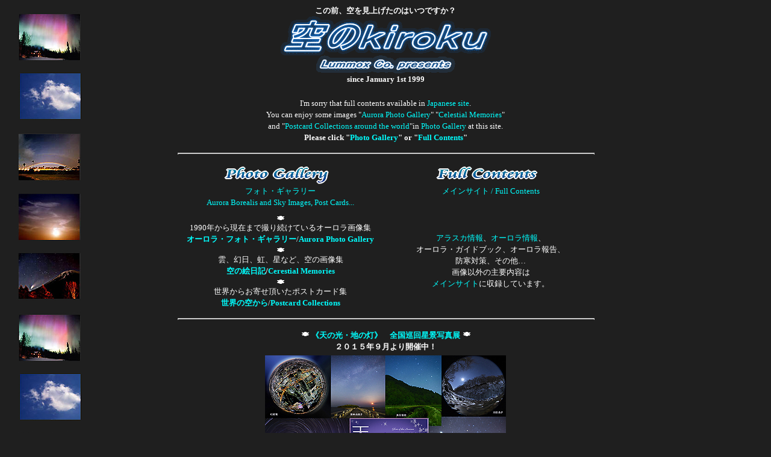

--- FILE ---
content_type: text/html
request_url: http://lummox.net/
body_size: 13959
content:
<!DOCTYPE HTML PUBLIC "-//W3C//DTD HTML 4.01 Transitional//EN">
<HTML>
<HEAD>
<meta http-equiv="Content-Type" content="text/html; charset=Shift_JIS">
<meta name="GENERATOR" content="JustSystems Homepage Builder Version 20.0.4.0 for Windows">
<meta http-equiv="Content-Style-Type" content="text/css">
<TITLE>空のkiroku　画像館　～オーロラ・フォト・ギャラリー、空の絵日記、世界の空から～</TITLE><STYLE type="text/css">
<!--
BODY{
	background-attachment: fixed;
background-image : "aurora200602.gif";
background-repeat: repeat-y;
background-position: 2% 0%;
}
BODY, TH, TD{
	line-height: 120%;
}
A:link{
 text-decoration:none; 
}	
A:visited{
 text-decoration:none; 
}	
A:active{
 text-decoration:none; 
}	
A:hover{
	 
 color:#ffff80;
 text-decoration:underline; 
}
-->
</STYLE>
<script type="text/javascript">
<!--
function mdown(e) {
  if (navigator.appName == "Microsoft Internet Explorer") {
    if (event.button & 2) {
      alert("このページでは右クリックは使用できません m(__)m");
      return(false);
    }
  } else if (navigator.appName == "Netscape") {
    if (e.which == 3) {
      alert("このページでは右クリックは使用できません m(__)m");
      return(false);
    }
  }
}
if (document.all) {
  document.onmousedown = mdown;
}
if (document.layers) {
  window.onmousedown = mdown;
  window.captureEvents(Event.MOUSEDOWN);
}
// -->
</script><SCRIPT language="JavaScript">
<!--HPB_SCRIPT_ROV_50
//
//  Licensed Materials - Property of IBM
//  5724I83
//  (C) Copyright IBM Corp. 1995, 2004 All Rights Reserved.
//

// HpbImgPreload:
//
function HpbImgPreload()
{
  var appVer=parseInt(navigator.appVersion);
  var isNC=false,isN6=false,isIE=false;
  if (document.all && appVer >= 4) isIE=true; else
    if (document.getElementById && appVer > 4) isN6=true; else
      if (document.layers && appVer >= 4) isNC=true;
  if (isNC||isN6||isIE)
  {
    if (document.images)
    {
      var imgName = HpbImgPreload.arguments[0];
      var cnt;
      swImg[imgName] = new Array;
      for (cnt = 1; cnt < HpbImgPreload.arguments.length; cnt++)
      {
        swImg[imgName][HpbImgPreload.arguments[cnt]] = new Image();
        swImg[imgName][HpbImgPreload.arguments[cnt]].src = HpbImgPreload.arguments[cnt];
      }
    }
  }
}
// HpbImgFind:
//
function HpbImgFind(doc, imgName)
{
  for (var i=0; i < doc.layers.length; i++)
  {
    var img = doc.layers[i].document.images[imgName];
    if (!img) img = HpbImgFind(doc.layers[i], imgName);
    if (img) return img;
  }
  return null;
}
// HpbImgSwap:
//
function HpbImgSwap(imgName, imgSrc)
{
  var appVer=parseInt(navigator.appVersion);
  var isNC=false,isN6=false,isIE=false;
  if (document.all && appVer >= 4) isIE=true; else
    if (document.getElementById && appVer > 4) isN6=true; else
      if (document.layers && appVer >= 4) isNC=true;
  if (isNC||isN6||isIE)
  {
    if (document.images)
    {
      var img = document.images[imgName];
      if (!img) img = HpbImgFind(document, imgName);
      if (img) img.src = imgSrc;
    }
  }
}
var swImg; swImg=new Array;
//-->
</SCRIPT><SCRIPT language="JavaScript">
<!--HPB_SCRIPT_PLD_50
HpbImgPreload('_HPB_ROLLOVER2', 'parts/icon/photo_gallery.gif', 'parts/icon/photo_gallery-1.gif');
HpbImgPreload('_HPB_ROLLOVER1', 'parts/icon/full_contents.gif', 'parts/icon/full_contents-1.gif');
//-->
</SCRIPT>
</HEAD>
<BODY bgcolor="#1f1f1f" text="#ffffff" link="#00ffff" vlink="#0080ff" alink="#ffff80" background="parts/wall/wall-v001.jpg"><SCRIPT LANGUAGE="JAVASCRIPT"><!--
var ID="100205586";
var AD=1;
var FRAME=0;
// --></SCRIPT>
<SCRIPT language="JAVASCRIPT" src="http://j1.ax.xrea.com/l.j?id=100205586"></SCRIPT>
<NOSCRIPT><A href="http://w1.ax.xrea.com/c.f?id=100205586" target="_blank"><IMG src="http://w1.ax.xrea.com/l.f?id=100205586&url=X" border="0"></A></NOSCRIPT>
<P align="center"><B><FONT size="-1">この前、空を見上げたのはいつですか？</FONT></B><BR>
<IMG src="parts/logo-kiroku.gif" width="349" height="65" border="0" alt="空のkiroku"><BR>
<B><FONT face="Times New Roman" size="-1"><I><FONT size="+0"><IMG src="parts/logo-lummox.gif" width="231" height="30" border="0" alt="Lummox Co. presents"></FONT></I></FONT></B><BR>
<B><FONT size="-1">since January 1st 1999</FONT></B></P>
<CENTER>
<TABLE width="700" cellpadding="3">
  <TBODY>
    <TR>
      <TD colspan="4" align="center"><FONT size="-1">I'm sorry that full contents available in <A href="http://www.bekkoame.ne.jp/i/lummox">Japanese site</A>.<BR>
      You can enjoy some images &quot;<A href="aurora/aurora-frame.htm">Aurora Photo Gallery</A>&quot; &quot;<A href="celestial/celestial-frame.htm">Celestial Memories</A>&quot;<BR>
and &quot;<A href="postcard/frame.html">Postcard Collections around the world</A>&quot;in <A href="index-e.htm">Photo Gallery</A> at this site.</FONT><BR>
      <FONT size="-1"><B>Please click &quot;<A href="index-e.htm">Photo Gallery</A>&quot; or &quot;<A href="http://www.bekkoame.ne.jp/i/lummox">Full Contents</A>&quot;</B></FONT></TD>
    </TR>
    <TR>
      <TD colspan="4">
      <HR size="2" color="#cccccc" style="border-style:dotted" align="center" width="100%">
      </TD>
    </TR>
    <TR>
      <TD colspan="3" align="center" width="350"><a href="index-e.htm" id="_HPB_ROLLOVER2" onmouseout="HpbImgSwap('_HPB_ROLLOVER2', 'parts/icon/photo_gallery.gif');" onmouseover="HpbImgSwap('_HPB_ROLLOVER2', 'parts/icon/photo_gallery-1.gif');"><img src="parts/icon/photo_gallery.gif" width="190" height="36" border="0" alt="Photo Gallery" name="_HPB_ROLLOVER2"></a><BR>
      <FONT size="-1"><A href="index-e.htm">フォト・ギャラリー<BR>
      Aurora Borealis and Sky Images, Post Cards...</A></FONT></TD>
      <TD width="350" align="center" valign="top"><a href="http://www.bekkoame.ne.jp/i/lummox" id="_HPB_ROLLOVER1" onmouseout="HpbImgSwap('_HPB_ROLLOVER1', 'parts/icon/full_contents.gif');" onmouseover="HpbImgSwap('_HPB_ROLLOVER1', 'parts/icon/full_contents-1.gif');"><img src="parts/icon/full_contents.gif" width="183" height="36" border="0" alt="Full Contents " name="_HPB_ROLLOVER1"></a><BR>
      <FONT size="-1"><A href="http://www.bekkoame.ne.jp/i/lummox" target="_blank">メインサイト / Full Contents</A></FONT></TD>
    </TR>
    <TR>
      <TD align="center" colspan="3" width="350"><IMG src="parts/ani/ani-star.gif" width="15" height="15" border="0"><BR>
      <FONT size="-1">1990年から現在まで撮り続けているオーロラ画像集</FONT><BR>
      <FONT size="-1"><A href="aurora/aurora-frame.html" target="_top"><B>オーロラ・フォト・ギャラリー</B></A>/<A href="aurora/aurora-frame.html" target="_top"><B>Aurora Photo Gallery</B></A></FONT><BR>
      <IMG src="parts/ani/ani-star.gif" width="15" height="15" border="0"><BR>
      <FONT size="-1">雲、幻日、虹、星など、空の画像集<BR>
      </FONT><B><FONT size="-1"><A href="celestial/celestial-frame.htm" target="_top">空の絵日記</A>/</FONT></B><FONT size="-1"><A href="celestial/celestial-frame.htm" target="_top"><B>Cerestial Memories</B></A></FONT><BR>
      <IMG src="parts/ani/ani-star.gif" width="15" height="15" border="0"><BR>
      <FONT size="-1">世界からお寄せ頂いたポストカード集<BR>
      <A href="postcard/frame.html" target="_top"><B>世界の空から</B></A>/<A href="postcard/frame.html" target="_top"><B>Postcard Collections</B></A></FONT></TD>
      <TD align="center" width="350" valign="middle"><FONT size="-1"><A href="http://www.bekkoame.ne.jp/i/lummox/#alaska_info" target="_blank">アラスカ情報</A>、<A href="http://www.bekkoame.ne.jp/i/lummox/#aurora_info" target="_blank">オーロラ情報</A>、<BR>
      オーロラ・ガイドブック、オーロラ報告、<BR>
      防寒対策、その他…<BR>
      画像以外の主要内容は<BR>
      <A href="http://www.bekkoame.ne.jp/i/lummox" target="_blank">メインサイト</A>に収録しています。</FONT></TD>
    </TR>
    <TR>
      <TD align="center" colspan="4">
      <HR size="2" color="#cccccc" style="border-style:dotted" align="center" width="100%">
      </TD>
    </TR>
    <TR>
      <TD colspan="4" align="center"><IMG src="parts/ani/ani-star.gif" width="15" height="15" border="0"><B><FONT size="-1"><a href="http://www.lummox.net/ex2015/" target="_blank"> 《天の光・地の灯》　全国巡回星景写真展 </a><IMG src="parts/ani/ani-star.gif" width="15" height="15" border="0"><BR>
      ２０１５年９月より開催中！</FONT></B><BR>
      <A href="http://8903.teacup.com/lummox/bbs" target="_blank"><IMG src="ex2015/pics/postcard_400.jpg" width="400" height="271" border="0" alt="《天の光・地の灯》　全国巡回星景写真展" align="middle" hspace="5" vspace="5"></A><BR>
      <BR>
      </TD>
    </TR>
    <TR>
      <TD colspan="4" align="center"><BR>
      <FONT size="-1"><SPAN class="messageBody">【<B><A href="http://teratown.com/NPFP/NPFP.html" target="_blank">極北を愛する人の東日本大震災応援プロジェクト</A></B>】<BR>
      the Northern Photography Fundraising Project<BR>
      －終了－</SPAN></FONT></TD>
    </TR>
    <TR>
      <TD colspan="3" align="center" rowspan="2" width="50%"><A href="http://teratown.com/NPFP/NPFP.html" target="_blank"><IMG src="pics/fund/NPFP_banner_1.jpg" width="191" height="190" border="0" alt="NPFP_banner_1"></A><BR>
      <BR>
      <A href="http://teratown.com/NPFP/NPFP.html" target="_blank"><IMG src="pics/fund/NPFP_banner_4.jpg" width="240" height="72" border="0" alt="NPFP_banner_4"></A></TD>
      <TD width="50%"><SPAN class="messageBody"><FONT size="-1">極北を愛する写真家・冒険家が提供するＰＣ壁紙をダウンロード。<SPAN class="word_break"></SPAN>引き換えに義援金にご協力下さい。金額の多寡は問いません。<BR>
      恥ずかしながら、私も参加しています！<BR>
      <A href="http://teratown.com/NPFP/NPFP.html" target="_blank">本プロジェクト</A>を広めて頂けると、とても嬉しいです。どうぞ宜しく<SPAN class="word_break"></SPAN>！！<BR>
      寄付は<B><A href="http://justgiving.jp/c/6050" target="_blank">こちら</A></B>から。－終了－<BR>
      拙ブログ内記事は<A href="http://sky.ap.teacup.com/lummox2/265.html" target="_blank">こちら</A>。</FONT></SPAN></TD>
    </TR>
    <TR>
      <TD align="center" width="50%"><IMG src="pics/fund/20050225 0042DSC_1929-200.jpg" width="200" height="160" border="0" alt='NPFP　拙オーロラ壁紙 "Pray for JAPAN"'></TD>
    </TR>
    <TR>
      <TD colspan="4" align="center"><BR>
      </TD>
    </TR>
    <TR>
      <TD colspan="4" align="center"><A href="trivia/trivia-index.htm"><IMG src="parts/ani/ani-star.gif" width="15" height="15" border="0"></A></TD>
    </TR>
    <TR>
      <TD colspan="4" align="center"><FONT size="-1">ブログ：<A href="http://sky.ap.teacup.com/lummox/" target="_blank">空のkiroku雑記帳</A>　　<A href="http://6715.teacup.com/lummox/bbs" target="_blank">ゲストブック/BBS</A>　　<A href="http://6715.teacup.com/lummox/mbox" target="_blank">メッセージボックス/Mail</A></FONT></TD>
    </TR>
    <TR>
      <TD colspan="4" align="center"><A href="trivia/music/index.html"><IMG src="parts/ani/ani-star.gif" width="14" height="15" border="0"></A></TD>
    </TR>
    <TR>
      <TD colspan="4" align="center"><FONT size="-1">
      <BR>
      <A href="http://www.astronomy2009.jp/" target="_blank"><IMG src="iya-banner_m.jpg" width="200" height="51" border="0" alt="世界天文年２００９"></A><BR>
      <BR>
      <B><A href="http://star2009.jp/" target="_blank">めざせ１０００万人！みんなで星を見よう！<BR>
      <BR>
      </A></B></FONT></TD>
    </TR>
    <TR>
      <TD colspan="4" align="center"><OBJECT classid="clsid:D27CDB6E-AE6D-11cf-96B8-444553540000" codebase="http://fpdownload.macromedia.com/get/flashplayer/current/swflash.cab" id="Player_1d23b53a-cd04-4fa0-bc0b-43ed097e3008"  WIDTH="336px" HEIGHT="280px"> <PARAM NAME="movie" VALUE="http://ws.amazon.co.jp/widgets/q?ServiceVersion=20070822&MarketPlace=JP&ID=V20070822%2FJP%2Fsoranokiroku-22%2F8003%2F1d23b53a-cd04-4fa0-bc0b-43ed097e3008&Operation=GetDisplayTemplate"><PARAM NAME="quality" VALUE="high"><PARAM NAME="bgcolor" VALUE="#FFFFFF"><PARAM NAME="allowscriptaccess" VALUE="always"><EMBED src="http://ws.amazon.co.jp/widgets/q?ServiceVersion=20070822&MarketPlace=JP&ID=V20070822%2FJP%2Fsoranokiroku-22%2F8003%2F1d23b53a-cd04-4fa0-bc0b-43ed097e3008&Operation=GetDisplayTemplate" id="Player_1d23b53a-cd04-4fa0-bc0b-43ed097e3008" quality="high" bgcolor="#ffffff" name="Player_1d23b53a-cd04-4fa0-bc0b-43ed097e3008" allowscriptaccess="always" type="application/x-shockwave-flash" align="middle" height="280px" width="336px"></OBJECT> <NOSCRIPT><A href="http://ws.amazon.co.jp/widgets/q?ServiceVersion=20070822&MarketPlace=JP&ID=V20070822%2FJP%2Fsoranokiroku-22%2F8003%2F1d23b53a-cd04-4fa0-bc0b-43ed097e3008&Operation=NoScript">Amazon.co.jp ウィジェット</A></NOSCRIPT></TD>
    </TR>
  </TBODY>
</TABLE>
</CENTER>
<CENTER>
<HR size="2" color="#cccccc" style="border-style:dotted" width="60%" align="center">
<B><FONT size=-1>『空のkiroku』 by 日蝕貧乏知恵者猫 Lummox Co.<BR>
http://www.lummox.net<BR>
</FONT></B><BR>
<FONT size="-1" color="#80bfff"><B><A href="http://6715.teacup.com/lummox/mbox" target="_blank"><IMG src="mailto.gif" width="202" height="17" border="0" alt="message box/メッセージ・ボックス " align="middle"></A><BR>
</B></FONT><FONT size="-1">メイラーから送信される場合には、お手数ですが上記アドレスをお書き写し下さい。<BR>
画像をクリックするとメッセージボックスのページが開きますので、そちらから送信頂くことも可能です。</FONT><BR>
<BR>
<FONT size="-1">Produced by Madoka Fukushima<BR>
Copyright &copy;MADOKA FUKUSHIMA 1999-2017<BR>
All Rights Reserved.<BR>
<BR>
</FONT><FONT size="-2" color="#666666">2017.2.28　《天の光・地の灯》 全国巡回星景写真展のリンクＵＲＬがずっと掲示板になっていたので、サイトに書き換え。<br>
2015.10.20　《天の光・地の灯》 全国巡回星景写真展について掲載<BR>
2011.4.10　【極北を愛する人の東日本大震災応援プロジェクト】について掲載<BR>
2009.10.8　表紙に拙画像を収録して頂いた『年賀状素材集』をご紹介<BR>
2009.5.8　表紙のレイアウトをちょっと変更<BR>
2009.1.5　表紙に世界天文年2009のリンク画像とリンクを追加<BR>
</FONT><FONT size="-2" color="#666666">2008.5.19　表紙にAmazonウィジェットを追加<BR>
2006.3.14 表紙レイアウトをちょっと変更</FONT></CENTER>
</BODY>
</HTML>